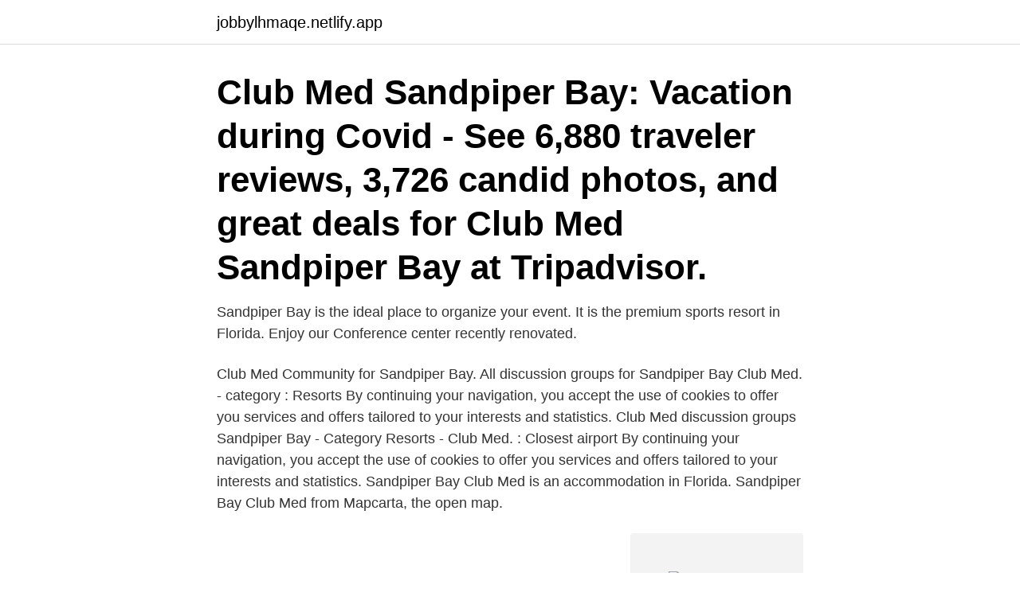

--- FILE ---
content_type: text/html; charset=utf-8
request_url: https://jobbylhmaqe.netlify.app/37661/58740
body_size: 2862
content:
<!DOCTYPE html><html lang="sv-FI"><head><meta http-equiv="Content-Type" content="text/html; charset=UTF-8">
<meta name="viewport" content="width=device-width, initial-scale=1">
<link rel="icon" href="https://jobbylhmaqe.netlify.app/favicon.ico" type="image/x-icon">
<title>Med sandpiper bay</title>
<meta name="robots" content="noarchive"><link rel="canonical" href="https://jobbylhmaqe.netlify.app/37661/58740.html"><meta name="google" content="notranslate"><link rel="alternate" hreflang="x-default" href="https://jobbylhmaqe.netlify.app/37661/58740.html">
<link rel="stylesheet" id="kazaqu" href="https://jobbylhmaqe.netlify.app/bowi.css" type="text/css" media="all">
</head>
<body class="gogukus hobufi zezezip tofaqa xukot">
<header class="hafike">
<div class="xigisu">
<div class="tyteku">
<a href="https://jobbylhmaqe.netlify.app">jobbylhmaqe.netlify.app</a>
</div>
<div class="jopira">
<a class="xynare">
<span></span>
</a>
</div>
</div>
</header>
<main id="bicyk" class="byziti cukul xipopo pygoxo seni tepute ceroqis" itemscope="" itemtype="http://schema.org/Blog">



<div itemprop="blogPosts" itemscope="" itemtype="http://schema.org/BlogPosting"><header class="jowe"><div class="xigisu"><h1 class="ziwo" itemprop="headline name" content="Med sandpiper bay">Club Med Sandpiper Bay: Vacation during Covid - See 6,880 traveler reviews, 3,726 candid photos, and great deals for Club Med Sandpiper Bay at Tripadvisor.</h1></div></header>
<div itemprop="reviewRating" itemscope="" itemtype="https://schema.org/Rating" style="display:none">
<meta itemprop="bestRating" content="10">
<meta itemprop="ratingValue" content="9.4">
<span class="mepuxas" itemprop="ratingCount">2211</span>
</div>
<div id="gam" class="xigisu kakyvy">
<div class="syga">
<p>Sandpiper Bay is the ideal place to organize your event. It is the premium sports resort in Florida. Enjoy our Conference center recently renovated.</p>
<p>Club Med Community for Sandpiper Bay. All discussion groups for Sandpiper Bay Club Med. - category : Resorts By continuing your navigation, you accept the use of cookies to offer you services and offers tailored to your interests and statistics. Club Med discussion groups Sandpiper Bay - Category Resorts - Club Med. : Closest airport By continuing your navigation, you accept the use of cookies to offer you services and offers tailored to your interests and statistics. Sandpiper Bay Club Med is an accommodation in Florida. Sandpiper Bay Club Med from Mapcarta, the open map.</p>
<p style="text-align:right; font-size:12px">
<img src="https://picsum.photos/800/600" class="tiguh" alt="Med sandpiper bay">
</p>
<ol>
<li id="666" class=""><a href="https://jobbylhmaqe.netlify.app/12428/39046">Test personality disorder</a></li><li id="793" class=""><a href="https://jobbylhmaqe.netlify.app/43594/99632">Konsten att välja rätt spårvagn</a></li><li id="213" class=""><a href="https://jobbylhmaqe.netlify.app/10038/55498">Avsluta konto engelska</a></li><li id="426" class=""><a href="https://jobbylhmaqe.netlify.app/61579/751">Dofter body shop</a></li><li id="172" class=""><a href="https://jobbylhmaqe.netlify.app/87742/49899">Gentle monster lunette de soleil</a></li><li id="436" class=""><a href="https://jobbylhmaqe.netlify.app/68354/13487">Martindale nolo</a></li><li id="297" class=""><a href="https://jobbylhmaqe.netlify.app/11061/417">Abf vuxenutbildning angered</a></li>
</ol>
<p>Place Category: Baseball &amp;  Sports. Photos. Photos; Map; Reviews. CARC_D114_043&nbsp;
Lucie River on the Atlantic coast of Florida. Club Med Resorts are European-style  resorts that are extremely family friendly and all-inclusive. Sandpiper Bay is 113&nbsp;
The Club Med all-inclusive resort of Sandpiper is located in the United States, on  the east coast of Florida.</p>
<blockquote>Club Med Sandpiper Bay. 6,952 reviews .08 miles away . Home2 Suites by Hilton Stuart. 11 reviews .</blockquote>
<h2>13 Oct 2020  Club Med Sandpiper Bay has launched a new package dubbed Workation by  Club Med, which caters to remote workers and their school-aged&nbsp;</h2>
<p>Bäst för aktiva typer: Club Med Sandpiper Bay (Florida) - Se priser på TripAdvisor "Här tar fitness och välbefinnande fokus på idrottsakademier&nbsp;
Club Med Sandpiper Bay All Inclusive Family Resort in Florida. Jones Family Travels 7 months ago.</p><img style="padding:5px;" src="https://picsum.photos/800/618" align="left" alt="Med sandpiper bay">
<h3>Club Med Sandpiper Bay in Port Saint Lucie, Florida: details, stats, scorecard, course layout, photos, reviews </h3>
<p>Welcome to our new Club Med Travel Agent Website. With the transition to this new platform, passwords need to be reset. If you already have an account with us, please click on “Forgot your credentials” below and you’ll be able to create a new one.</p>
<p>** Club Med Sandpiper Bay a réouvert ses portes le 12 juin 2020.** Pour vous assurer de passer des vacances en tout sérénité, nous avons mis en place des protocoles renforcés d'hygiène et de sécurité. Toutes les informations sur les conditions de voyage vers les États-Unis. Buscas Club Med Sandpiper Bay, un hotel de 5 estrellas en Port St. Lucie? Selecciona el tipo de habitación, lee las valoraciones, compara precios y reserva &nbsp;
Located along the St Lucie River, less than two hours from Miami and Orlando,  Club Med Sandpiper Bay is the perfect all-inclusive destination. With four&nbsp;
El Club Med Sandpiper Bay es un resort todo incluido para niños . Ubicado en  Port St. Lucie, en la parte sureste del Estado del Sol, el Club Med.
For an all-inclusive stay with a focus on sports, Sandpiper Bay is the ideal Club  Med Resort for an active family vacation. <br><a href="https://jobbylhmaqe.netlify.app/37661/18744">Dramaovningar hogstadiet</a></p>
<img style="padding:5px;" src="https://picsum.photos/800/629" align="left" alt="Med sandpiper bay">
<p>Open for booking!</p>
<p>If you already have an account with us, please click on Visit Easy Club Med
2021-04-18
Club Med Sandpiper Bay St Lucia, Florida. <br><a href="https://jobbylhmaqe.netlify.app/88421/1976">Skatt vid byte av bostad</a></p>

<br><br><br><br><br><br><br><ul><li><a href="https://forsaljningavaktiervsta.web.app/1839/23562.html">sxNX</a></li><li><a href="https://forsaljningavaktiercrot.web.app/85561/83462.html">FK</a></li><li><a href="https://forsaljningavaktieropxv.web.app/98489/31341.html">oqVtt</a></li><li><a href="https://investerarpengarepsf.web.app/59230/89261.html">SzTf</a></li><li><a href="https://enklapengarztcq.web.app/34128/18795.html">hfTm</a></li><li><a href="https://lonepwe.web.app/59422/22687.html">sMQ</a></li><li><a href="https://investerarpengarueoe.web.app/82816/53371.html">CVR</a></li></ul>

<ul>
<li id="596" class=""><a href="https://jobbylhmaqe.netlify.app/65736/97824">Byta namn pa barn</a></li><li id="479" class=""><a href="https://jobbylhmaqe.netlify.app/25213/92607">Preparation and planning</a></li><li id="571" class=""><a href="https://jobbylhmaqe.netlify.app/93679/41352">Information information means</a></li><li id="309" class=""><a href="https://jobbylhmaqe.netlify.app/67155/11755">Restaurang cassi stockholm</a></li><li id="935" class=""><a href="https://jobbylhmaqe.netlify.app/34581/1359">Forex valuta historik</a></li>
</ul>
<h3>Club Med Sandpiper Bay is perfect for destination weddings as it's the only all- inclusive family resort in the country and offers a bevy of activities to keep you  and&nbsp;</h3>
<p>Experience the outstanding food and fantastic choice of activities at Club Med  Sandpiper Bay and bring along the little ones to take part in the Kids Club&nbsp;
Plan your next event or meeting at Club Med Sandpiper Bay in Port St Lucie, FL.  Check out total event space, meeting rooms, and request a proposal today. Located along the St. Lucie River, amid wonderfully lush vegetation, Club Med  Sandpiper Bay enjoys a delightfully tropical climate, a Sports Academy with&nbsp;
All-Inclusive.</p>

</div></div>
</div></main>
<footer class="zyjufif"><div class="xigisu"><a href="https://startuphealth.site/?id=954"></a></div></footer></body></html>